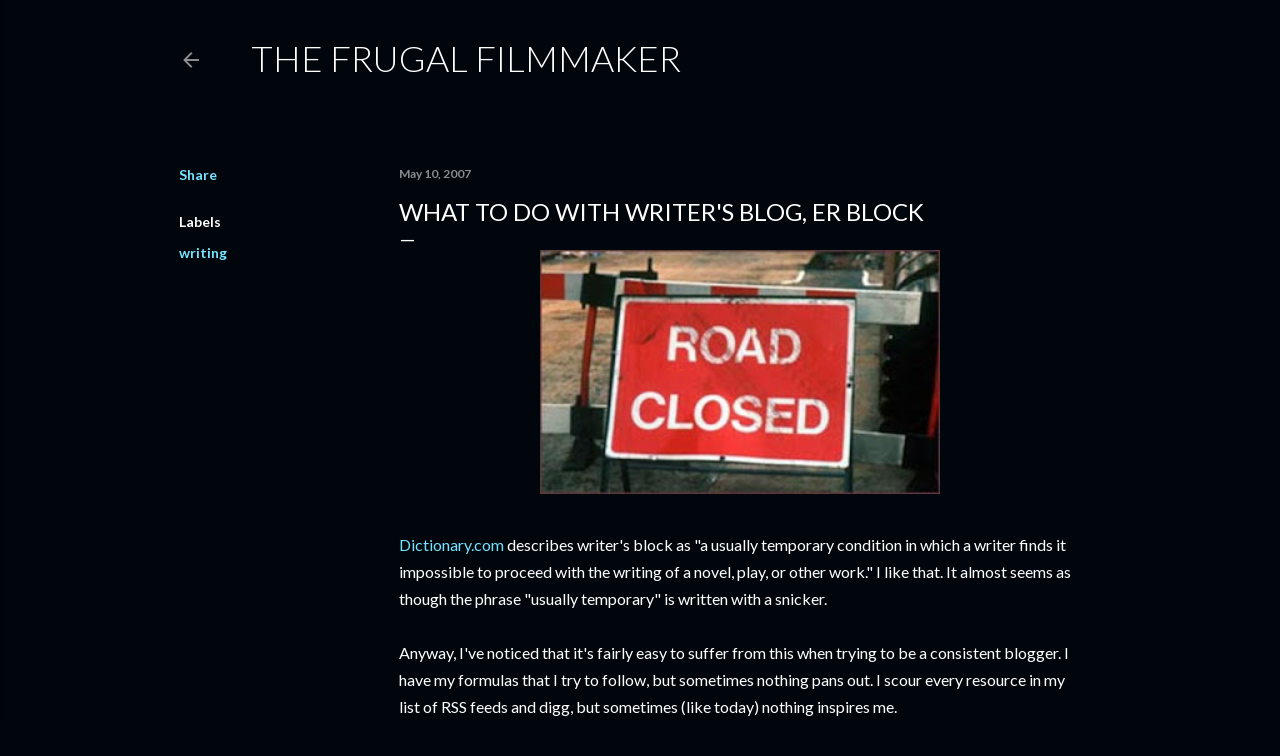

--- FILE ---
content_type: text/html; charset=utf-8
request_url: https://accounts.google.com/o/oauth2/postmessageRelay?parent=https%3A%2F%2Ffilmflap.blogspot.com&jsh=m%3B%2F_%2Fscs%2Fabc-static%2F_%2Fjs%2Fk%3Dgapi.lb.en.2kN9-TZiXrM.O%2Fd%3D1%2Frs%3DAHpOoo_B4hu0FeWRuWHfxnZ3V0WubwN7Qw%2Fm%3D__features__
body_size: 159
content:
<!DOCTYPE html><html><head><title></title><meta http-equiv="content-type" content="text/html; charset=utf-8"><meta http-equiv="X-UA-Compatible" content="IE=edge"><meta name="viewport" content="width=device-width, initial-scale=1, minimum-scale=1, maximum-scale=1, user-scalable=0"><script src='https://ssl.gstatic.com/accounts/o/2580342461-postmessagerelay.js' nonce="dX5wb0h6a_tL1j-viczb_w"></script></head><body><script type="text/javascript" src="https://apis.google.com/js/rpc:shindig_random.js?onload=init" nonce="dX5wb0h6a_tL1j-viczb_w"></script></body></html>